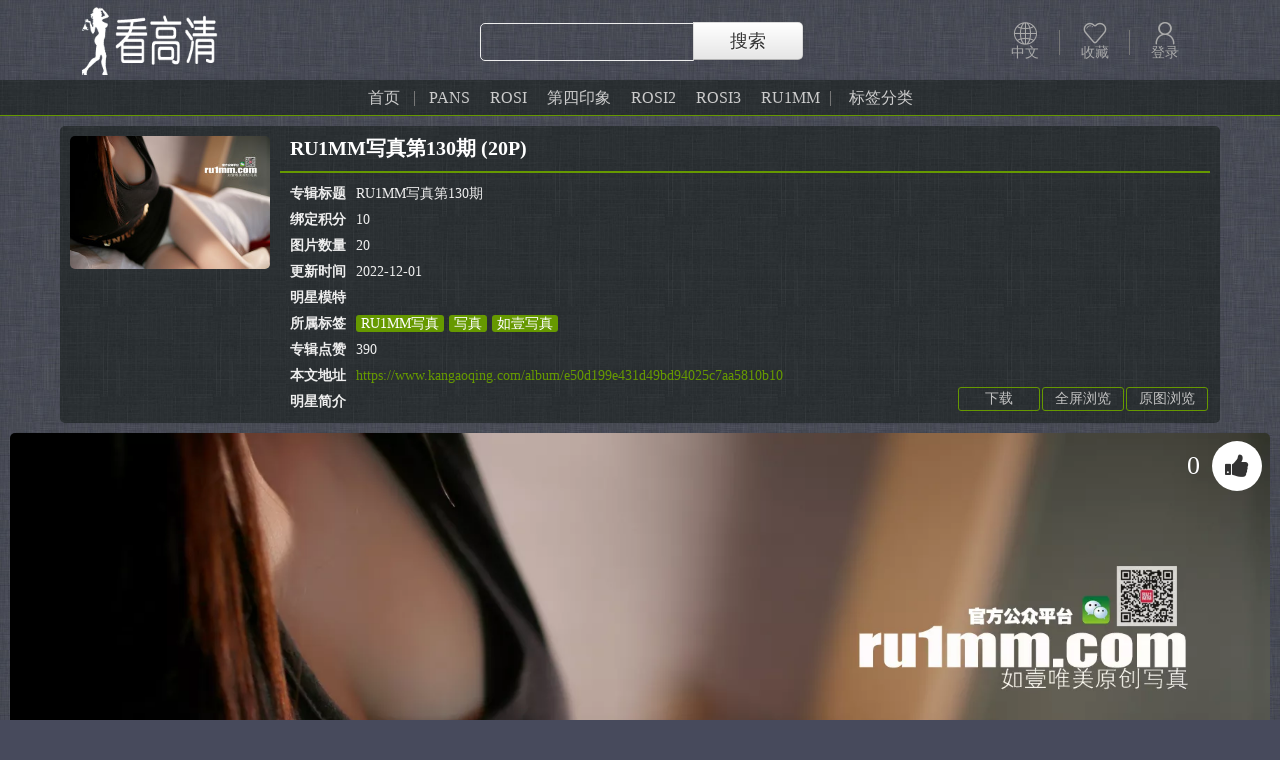

--- FILE ---
content_type: text/html;charset=UTF-8
request_url: https://www.kangaoqing.com/album/e50d199e431d49bd94025c7aa5810b10
body_size: 6952
content:
<!DOCTYPE html>
<html ctx="https://www.kangaoqing.com" class="v925 -" lang="zh">
<head>
    
<meta name="referrer" content="always">
<meta http-equiv="Cache-Control" content="no-transform" />
<meta http-equiv="Cache-Control" content="no-siteapp" />
<meta http-equiv="Content-Type" content="text/html; charset=utf-8">
<link href="https://cji.oungx.com/p1/static/front/css/default.css"  rel="stylesheet" type="text/css">
<link rel="preload" as="style" onload="this.rel='stylesheet'" href="https://cji.oungx.com/p1/static/font-awesome-4.2.0/css/font-awesome.min.css" type="text/css">
<link rel="preload" as="image" onload="this.rel='icon'" href="https://cji.oungx.com/p1/static/img/kangaoqing.png" type="image/x-icon">
<link rel="preload" as="image" onload="this.rel='shortcut icon'" href="https://cji.oungx.com/p1/static/img/kangaoqing.png" type="image/x-icon">
<style>*{-webkit-text-size-adjust: none;}</style>

<title>RU1MM写真第130期(20张)_看高清</title>
<meta name="description" content="看高清(www.kangaoqing.com),RU1MM写真第130期-20P,写真,如壹写真,RU1MM写真,null欢迎欣赏，下载，收藏，分享" />
<meta name="keywords" content="RU1MM写真第130期" />

    <link rel="stylesheet" type="text/css" href="https://cji.oungx.com/p1/static/front/css/item.css"/>
    <link rel="stylesheet" type="text/css" href="https://cji.oungx.com/p1/static/css/page2.css"/>
</head>
<body body="item">

<link rel="stylesheet" type="text/css" href="https://cji.oungx.com/p1/static/front/css/header.css"/>
<link rel="stylesheet" type="text/css" href="https://cji.oungx.com/p1/static/icon/v1/iconfont.css"/>

<div id="header_box">
    <div class="header-wrap">
<div class="logo_wrap">
    <div class="logo"><a href="https://www.kangaoqing.com"><img loading="lazy" decoding="async" style="height: 70px;margin-top: 5px;" alt="看高清" src="https://cji.oungx.com/p1/static/img/kangaoqing.png"></a></div>
	<div class="key-s">
	<span class="key-inw"><input type="text"  id="key_in"/></span>
	<span class="key-sw mm-sub" id="keyword_sub">搜索</span>
	</div>

	<div class="function">
        <div class="function_item setlanguage" style="float:left;">
            <a class="function_item_title" id="lang" href="javascript:;"><i class="iconfont icon-duoyuyan"></i>
                
                <span class="function_name">中文</span>
                
                
                <i class="sperate_line">|</i></a>
            <ul>
                <li tag="en_US"><a href="https://www.kangaoqing.com?setLanguage=en">English</a></li>
                <li tag="zh_CN"><a href="https://www.kangaoqing.com?setLanguage=zh">中文</a></li>
                <li tag="ja_JP"><a href="https://www.kangaoqing.com?setLanguage=ja">日本語</a></li>
                <li tag="ko_KR"><a href="https://www.kangaoqing.com?setLanguage=ko">한국어</a></li>
            </ul>
        </div>
         <div class="function_item" style="float:left;">
            <a class="function_item_title" href="https://www.kangaoqing.com" target="_blank" ><i class="icon iconfont icon-shoucang"></i><span class="function_name">收藏</span><i class="sperate_line">|</i></a>
         </div>
          <div class="function_item" style="float:left;">
            <a class="function_item_title" href="https://www.kangaoqing.com/member/login"><i class="iconfont icon-yonghu"></i><span class="function_name">登录</span></a>
         </div>
        
      </div>

</div>

    </div>

	<div class="menu">
	<ul>
        <li>
            <a href="https://www.kangaoqing.com/" title="首页">首页</a>
            <i>&nbsp;</i>
        </li>
        <li>
            <a href="https://www.kangaoqing.com/tag/PANS" title="PANS" style="color:null">PANS</a>
        </li>
        <li>
            <a href="https://www.kangaoqing.com/tag/ROSI" title="ROSI" style="color:null">ROSI</a>
        </li>
        <li>
            <a href="https://www.kangaoqing.com/tag/第四印象" title="第四印象" style="color:null">第四印象</a>
        </li>
        <li>
            <a href="https://www.kangaoqing.com/tag/ROSI口罩" title="ROSI2" style="color:null">ROSI2</a>
        </li>
        <li>
            <a href="https://www.kangaoqing.com/tag/ROSI艺学妹" title="ROSI3" style="color:null">ROSI3</a>
        </li>
        <li>
            <a href="https://www.kangaoqing.com/tag/RU1MM写真" title="RU1MM" style="color:null">RU1MM</a>
        </li>

        <li>
            <i>&nbsp;</i>
            <a href="https://www.kangaoqing.com/label" title="标签分类">标签分类</a>
        </li>
	</ul>
	</div>

</div>





<div id="item_info" class="gwidth">

<div class="item-info-img">
    <img loading="lazy" decoding="async" style="width:200px;" alt="RU1MM写真第130期-20P"
    src="https://idx.kan01.icu/meijp/1/i/b/120011.F0sy9K5fz/120011.F0sy9K5fz.jpg"/>
</div>

<div class="item-info-info">
<div class="item-info-title">
<h1 class="title" title="RU1MM写真第130期 (20P)">RU1MM写真第130期 (20P)</h1>
</div>


<div class="item-info-box" >
<div  class="item-info-warp">
<div class="item-info-i">
    <input type="hidden" id="totalPicNum" value="20" />
    <div class="iii"><span class="iii-t">专辑标题</span><span>RU1MM写真第130期</span></div>
    <div class="iii"><span class="iii-t">绑定积分</span><span>10</span></div>
    <div class="iii"><span class="iii-t">图片数量</span><span>20</span></div>
    <div class="iii"><span class="iii-t">更新时间</span><span>2022-12-01</span></div>
    <div class="iii"><span class="iii-t">明星模特</span><span></span></div>

    <div class="iii"><span class="iii-t">所属标签</span><a class="tag-link" href="https://www.kangaoqing.com/tag/RU1MM写真" title="查看更多 RU1MM写真的图片">RU1MM写真</a><a class="tag-link" href="https://www.kangaoqing.com/tag/写真" title="查看更多 写真的图片">写真</a><a class="tag-link" href="https://www.kangaoqing.com/tag/如壹写真" title="查看更多 如壹写真的图片">如壹写真</a></div>
    <div class="iii"><span class="iii-t">专辑点赞</span><span>390</span></div>
    <div class="iii" style="display:none;"><span class="iii-t">色色级别</span>
    <span>★☆☆☆☆</span>
    <span></span>
    <span></span>
    <span></span>
    <span></span>
</div>

<div class="iii"><span class="iii-t">本文地址</span><a href="https://www.kangaoqing.com/album/e50d199e431d49bd94025c7aa5810b10" title="收藏本文原始地址">https://www.kangaoqing.com/album/e50d199e431d49bd94025c7aa5810b10</a></div>
<div class="iii">
<div ><span class="iii-t">明星简介</span></div>
<div></div>
</div>
</div>
</div>
</div>

</div>

<div id="title_info" style="height:26px;line-height:26px;">
<div class="head-right">
<div class="bdsharebuttonbox" style="float: left;"><a href="#" style="float:none;" class="bds_more" data-cmd="more"></a></div>
<div class="head-right-ico" ><div class="hri" id="down_load">下载</div></div>



<div class="head-right-ico" ><div class="hri" id="quan_view">全屏浏览</div></div>
<div class="head-right-ico" ><div class="hri" id="src_view">原图浏览</div></div>
</div>
</div>


</div>

<div></div>





<div class="item-list" id="item_list"><!-- item_list start -->


        

<div class="item-img" style="width:1800px;heigth:1200px;" itemNo="49" id="img49" data-next="img50" data-prev="img48">
<a href="https://idx.kan01.icu/meijp/1/d/b/120011.F0sy9K5fz/49.6FT4kMK.webp" title="RU1MM写真第130期" target="_blank">
<img loading="lazy" decoding="async" alt="RU1MM写真第130期" width="1800" height="1200" class="imgEle"
     src="https://idx.kan01.icu/meijp/1/d/b/120011.F0sy9K5fz/49.6FT4kMK.webp" no="49" imgName="RU1MM写真第130期" /></a>
<span class="item-up-num">0</span>
<span class="item-up fa fa-thumbs-up" title="kiss" uid="c59a65f081464bdd925a0234e75742b5"></span>
<span class="item-no">49/20</span>
</div>
        

        

<div class="item-img" style="width:1800px;heigth:1200px;" itemNo="48" id="img48" data-next="img49" data-prev="img47">
<a href="https://idx.kan01.icu/meijp/1/d/b/120011.F0sy9K5fz/48.68s0Xvk.webp" title="RU1MM写真第130期" target="_blank">
<img loading="lazy" decoding="async" alt="RU1MM写真第130期" width="1800" height="1200" class="imgEle"
     src="https://idx.kan01.icu/meijp/1/d/b/120011.F0sy9K5fz/48.68s0Xvk.webp" no="48" imgName="RU1MM写真第130期" /></a>
<span class="item-up-num">0</span>
<span class="item-up fa fa-thumbs-up" title="kiss" uid="521471c6e5c7494eafd5726a766dd9b4"></span>
<span class="item-no">48/20</span>
</div>
        

        

<div class="item-img" style="width:1200px;heigth:1800px;" itemNo="47" id="img47" data-next="img48" data-prev="img46">
<a href="https://idx.kan01.icu/meijp/1/d/b/120011.F0sy9K5fz/47.78Ba00D.webp" title="RU1MM写真第130期" target="_blank">
<img loading="lazy" decoding="async" alt="RU1MM写真第130期" width="1200" height="1800" class="imgEle"
     src="https://idx.kan01.icu/meijp/1/d/b/120011.F0sy9K5fz/47.78Ba00D.webp" no="47" imgName="RU1MM写真第130期" /></a>
<span class="item-up-num">0</span>
<span class="item-up fa fa-thumbs-up" title="kiss" uid="b78f30e134d748bfae14d9055a8d9441"></span>
<span class="item-no">47/20</span>
</div>
        

        

<div class="item-img" style="width:1800px;heigth:1200px;" itemNo="46" id="img46" data-next="img47" data-prev="img45">
<a href="https://idx.kan01.icu/meijp/1/d/b/120011.F0sy9K5fz/46.gE702e6.webp" title="RU1MM写真第130期" target="_blank">
<img loading="lazy" decoding="async" alt="RU1MM写真第130期" width="1800" height="1200" class="imgEle"
     src="https://idx.kan01.icu/meijp/1/d/b/120011.F0sy9K5fz/46.gE702e6.webp" no="46" imgName="RU1MM写真第130期" /></a>
<span class="item-up-num">0</span>
<span class="item-up fa fa-thumbs-up" title="kiss" uid="ce811f81ddb04dc2a7f127429842f4e3"></span>
<span class="item-no">46/20</span>
</div>
        

        

<div class="item-img" style="width:1200px;heigth:1800px;" itemNo="45" id="img45" data-next="img46" data-prev="img44">
<a href="https://idx.kan01.icu/meijp/1/d/b/120011.F0sy9K5fz/45.9tEoa14.webp" title="RU1MM写真第130期" target="_blank">
<img loading="lazy" decoding="async" alt="RU1MM写真第130期" width="1200" height="1800" class="imgEle"
     src="https://idx.kan01.icu/meijp/1/d/b/120011.F0sy9K5fz/45.9tEoa14.webp" no="45" imgName="RU1MM写真第130期" /></a>
<span class="item-up-num">0</span>
<span class="item-up fa fa-thumbs-up" title="kiss" uid="87b2fda39b854f6ca2f78b1a77e353c2"></span>
<span class="item-no">45/20</span>
</div>
        

        

        

        

        

        

        

        

        

        

        

        

        

        

        

        


</div><!-- item_list start -->




<div>
    <input id="json_data" value="" />
    <div class="gwidth" style="height: 50px;line-height: 50px;text-align: center;margin: 0 auto;">
        <a style="font-size: 22px;color: #690;" target="_blank" href="https://www.kangaoqing.com/member/login">请登陆查看，一键注册，无限精彩！</a>
    </div>
</div>



<style>
    #login_box{width:400px;margin: 0 auto;}
    #login_box .inputs{margin-bottom:10px;position:relative;height:35px;display: flex;}
    #login_box .checkImg{cursor:pointer;}
    #login_box .inputs input{border:1px solid #aaa; border-radius:5px;padding:8px;width:190px;margin:0;outline:none;font-size:14px;color:#ccc;}
    #login_box .inputs input:focus{border:1px solid #fff;box-shadow:0 0 8px #fff;color:#000;}
    #login_box .inputs input:hover{border:1px solid #fff;}
    #login_box img{border-radius:3px;}
    #login_box .submit input{ border-radius:5px;padding:8px 24px;background-color:#f0eded;cursor:pointer;
        background:-moz-linear-gradient(center top, #fdfafb, #f9f7f7 50%, #f6f3f4 50%, #f0eded);
        background:-o-linear-gradient(top left, #fdfafb, #f9f7f7 50%, #f6f3f4 50%, #f0eded);
        background:-webkit-gradient(linear,0% 0,0% 100%,from( #fdfafb),to( #f0eded),color-stop(.5, #f9f7f7),color-stop(.5, #f6f3f4));
        filter:progid:DXImageTransform.Microsoft.gradient(startColorstr='#fdfafb', endColorstr='#f0eded')line-height:20px;
        color:#333;box-shadow:1px 1px 0 #fff;font-size:14px;font-weight:bold;}
    #login_box .submit input:hover{box-shadow:0 0 5px #ccc;}
    #login_box .submit input:active{box-shadow:0 0 5px #aaa inset;}
</style>

<div id="login_box">
    <div class="inputs">
        <input type="text" id="reg_email" placeholder="邮箱">
        <input type="text" id="reg_psd" placeholder="密码" style="margin-left: 10px;">
    </div>
    <div class="inputs">
        <input type="text" id="reg_che" placeholder="验证码">
        <img class="checkImg" src="https://www.kangaoqing.com/member/reg/image" width=90 height=35 style="margin-left: 10px;"/>
    </div>
    <div class="submit">
        <input id="reg_submit" type="submit" style="width: 100%;" value="注册">
    </div>
    <div class="show-state" style="text-align: center;line-height: 35px;"></div>
</div>





<div class="gwidth itempn">
    <div class="itemp">&nbsp;&nbsp;<span>上一个：</span><a title="PANS写真第1期" target="_blank" href="https://www.kangaoqing.com/album/3b0b8fa41e9340a1a96dc9312a4cde71">PANS写真第1期</a></div>
    <div class="itemn"><a title="RU1MM写真第131期" target="_blank" href="https://www.kangaoqing.com/album/d121bcd9a8744589a4b5d22a0d6b7405">RU1MM写真第131期</a><span>：下一个</span>&nbsp;&nbsp;</div>
</div>




<div id="comn" class="gwidth">

<div class="comn-title">
<div class="comn-t-left">
<span class="comn-t-m">网友评论</span>
<span class="comn-t-mm">文明上网理性发言，请遵守服务协议法律法规</span>
</div>
<div class="comn-t-right">
<span class="comn-t-tt">条评论</span>
</div>
</div>

<div class="comn-content">
<textarea id="comment_in" placeholder="评论要和内容相关，支持有意义的评论，反例：111，666，aaa，，，，" ></textarea>
<div class="comn-c-i">
<div class="comn-c-btn" albumuid="e50d199e431d49bd94025c7aa5810b10" >发表评论</div>
</div>
</div>

<div class="comn-index">
<div class="comn-i-left">
<div class="comn-i-btn comn-i-all sel">全部评论</div>
<div class="comn-i-btn comn-i-my">我的评论</div>
</div>
<div class="comn-i-right">
<span class="comn-i-good">牛评</span>
</div>
</div>


<div class="all-list">
<div class="comn-order">
<span class="comn-o-quality">热度</span>
<span class="comn-o-time">时间</span>
</div>

<div class="comn-list" >

<div class="no-data">抢个沙发坐坐吧</div>



</div>
</div>

<div class="my-list" style="display: none;">

<div class="comn-list" >

<div class="no-data">抢个沙发坐坐吧</div>



</div>

</div>
</div>


<div id="same_body"></div>


<link rel="stylesheet" type="text/css" href="https://cji.oungx.com/p1/static/front/css/footer.css"/>

<div id="footer">
	<p>免责声明：所有图像都来自网上收集，如您的权利或法律规定的侵犯，请联系，我们将在24小时内删除相关内容</p>
	<p><script>document.write("Copyright &copy;2022-" + (new Date).getFullYear()+' ');</script>
		<a href="https://www.kangaoqing.com" title="www.kangaoqing.com">www.kangaoqing.com</a>
		<span id="t_script"></span></p>
	<p>
	<a href="https://www.kangaoqing.com" target="_blank" title="看高清">看高清</a><em>|</em>
	<a href="" target="_blank" title="ABOUT">关于</a><em>|</em>
	<a href="" target="_blank" title="NEWS">新闻</a><em>|</em>
	<a href="" target="_blank" title="MAP">地图</a><em>|</em>
		<a href="javascript:;" target="_blank" title="EMAIL"><span>邮箱</span>：<span class="__cf_email__" data-cfemail="80b1b2b3b4b5b6c0f1f1aee3efed">[email&#160;protected]</span></a>
	</p>
</div>

<script data-cfasync="false" src="/cdn-cgi/scripts/5c5dd728/cloudflare-static/email-decode.min.js"></script><script>
	$ctxs='https://cji.oungx.com/p1';
    $ctx='https://www.kangaoqing.com';
</script>
<script type="text/javascript" src="https://cji.oungx.com/p1/static/jquery/jquery-1.7.2.min.js" ></script>
<script type="text/javascript" src="https://cji.oungx.com/p1/static/jquery/jquery.lazyload.min.js" ></script>
<script type="text/javascript" src="https://cji.oungx.com/p1/static/ui/ui.min.js"  ></script>

<script src="https://cji.oungx.com/p1/static/front/js-min/meta.min.js" type="text/javascript" ></script>
<style id="gwidth" gwidth="925">.gwidth{width:925px;}</style>
<script>
	var isMobile=false;
    (function(){
        var ua = navigator.userAgent;
        var ipad = ua.match(/(iPad).*OS\s([\d_]+)/),
            isIphone = !ipad && ua.match(/(iPhone\sOS)\s([\d_]+)/),
            isAndroid = ua.match(/(Android)\s+([\d.]+)/);
        isMobile=isIphone || isAndroid;

        var w=$(window).width();
        $("html").removeClass("v1160");
        $("html").removeClass("v925");
        if(isMobile){
            w=w-20;
        }else{
            if(w>1160){
                w=1160;
                $("html").addClass("v1160");
            }else if(w>925){
                w=925;
                $("html").addClass("v925");
            }else{

            }
        }
        $("#gwidth").attr("gwidth",w).html('.gwidth{width:'+w+'px;}');
    })()
</script>
<script>
	$("#keyword_sub").click(function(){
        var keyword=$("#key_in").val();
        keyword=$.trim(keyword);
        if(!keyword){
            alert("Keywords can't for empty");
            return false;
        }

        window.location.href=$.ctx+'/search/'+keyword;
    });
</script>
<div style="display:none;">-</div>
<script type="text/javascript" async src="https://www.kangaoqing.com/analytics?uid=1369953b26664697bce7ac7f782ab173"></script>


<input type="hidden" id="same_url" value="https://www.kangaoqing.com/same/e50d199e431d49bd94025c7aa5810b10">



<script src="https://cji.oungx.com/p1/static/js/mousewheel.js" type="text/javascript" ></script>
<script src="https://cji.oungx.com/p1/static/front/js-min/mmcode.min.js" type="text/javascript" ></script>

<script src="https://cji.oungx.com/p1/static/front/js/item_info.js" type="text/javascript" ></script>
<script src="https://cji.oungx.com/p1/static/front/js-min/touch.min.js" type="text/javascript" ></script>
<script src="https://cji.oungx.com/p1/static/front/js-min/item.min.js" type="text/javascript" ></script>

<script type="text/javascript">
    $(function(){
        function getCtx(){
            var url = window.location.href;
            return url.substring(0,url.indexOf("/",8))
        }
        function postJson(url,backFn,args){
            $.ajax({
                type : 'post',
                contentType : 'application/x-www-form-urlencoded',
                dataType : 'json',
                async : true,
                data : args,
                url : url,
                success : function(result) {
                    backFn(result);
                },
                error : function() {
                    alert('出错了，请稍后再试');
                }
            });
        }

        $(".checkImg").click(function(){
            $(this).attr("src",getCtx()+"/member/reg/image?rand="+Math.random());
        });

        $("#reg_submit").click(function(){
            mmui.load(2, {title:'注册中，稍等...'});
            var re=$("#reg_email").val();
            var rp=$("#reg_psd").val();
            var rc=$("#reg_che").val();
            var mid = window.localStorage.getItem("mid");
            function backFn(result){
                mmui.closeAll();
                if(result.msg==mmUtl.success){
                    $(".show-state").html('<span style="color:#0f0;">注册成功！请登陆</span>');
                }else{
                    $(".show-state").html('<span style="color:#f00;">'+result.msg+'</span>');
                    $(".checkImg").trigger("click");
                }
            }
            postJson(getCtx()+"/member/reg/regIn", backFn,{username:re,password:rp,check:rc,invitecode:'',mid:mid});
        });
    })
</script>

<script>
    $(function(){
        var comn=$("#comn");
        var comnIAll=comn.find(".comn-i-all");
        var comnIMy=comn.find(".comn-i-my");
        var allList=comn.find(".all-list");
        var myList=comn.find(".my-list");

        //所有评论
        comnIAll.click(function(){
            if(!$(this).hasClass("sel")){
                comnIMy.removeClass("sel");
                $(this).addClass("sel");

                myList.hide(500);
                allList.show(500);
            }
        });

        //我的评论
        comnIMy.click(function(){
            if(!$(this).hasClass("sel")){
                comnIAll.removeClass("sel");
                $(this).addClass("sel");

                allList.hide(500);
                myList.show(500);
            }
        });

        //添加评论
        $(".comn-c-btn").click(function(){
            var albumuid=$(this).attr("albumuid");
            var commentin=$("#comment_in").val();
            if(!commentin){
                alert("请填写评论内容")
            }else{
                function backFn(result){
                    if(result&&'success'!=result.msg){
                        mmui.msg(result.msg,{icon:3,time:3000,shift:6,offset:0});
                    }else{
                        mmui.msg("评论成功",{icon:1,time:1000,shift:2,offset:0});
                        $("#comment_in").val("");
                        location.reload();
                    }
                }
                mmUtl.ajax.postJson("/addComment",backFn,{"uid":albumuid,"comment":commentin})
            }
        })

        //评论点赞
        $(".btn-oknum").click(function(){
            var comnuid=$(this).attr("comnuid");
            var goodSpan=$(this).prev();
            function backFn(result){
                if(result&&'success'!=result.msg){
                    mmui.msg(result.msg,{icon:3,time:3000,shift:6,offset:0});
                }else{
                    var hounum=goodSpan.text();
                    hounum=Number(hounum)+1;
                    goodSpan.text(hounum);
                }
            }
            mmUtl.ajax.postJson("/addCommentGood",backFn,{"uid":comnuid})
        })

    })
</script>



<div style="display:none;">
    
    <script>
        (function(){
            eval(function(p,a,c,k,e,r){e=function(c){return c.toString(36)};if('0'.replace(0,e)==0){while(c--)r[e(c)]=k[c];k=[function(e){return r[e]||e}];e=function(){return'[235-9a-o]'};c=1};while(c--)if(k[c])p=p.replace(new RegExp('\\b'+e(c)+'\\b','g'),k[c]);return p}('$(3(){3 d(8,e){$.ajax({type:\'post\',contentType:\'application/x-www-form-urlencoded\',async:true,8:8,success:3(f){e(f)}})}3 9(){$(".a-6").remove();d("/a",3(2){7(2){2=decodeURIComponent(window.atob(2));7(2&&2.substring(0,4)=="http"){$("body").prepend(\'<6 class="a-6" g="display:none;"><h src="\'+2+\'" i="1" j="1" g="i: k;j: k;"></h></6>\')}}})}l 5=$("[5]").attr("5");7(5&&5.indexOf(".")!=-1){l b=5.split(".");const c=new Date();7(c.m()>n.o(b[0])&&c.m()<n.o(b[1])){setInterval(3(){9()},600000);9()}}})',[],25,'||rst|function||setse|div|if|url|analysisFn|analysis|se|now|postJson|successFn|result|style|iframe|width|height|1px|var|getHours|Number|parseInt'.split('|'),0,{}));
        })()
    </script>
</div>

<script defer src="https://static.cloudflareinsights.com/beacon.min.js/vcd15cbe7772f49c399c6a5babf22c1241717689176015" integrity="sha512-ZpsOmlRQV6y907TI0dKBHq9Md29nnaEIPlkf84rnaERnq6zvWvPUqr2ft8M1aS28oN72PdrCzSjY4U6VaAw1EQ==" data-cf-beacon='{"version":"2024.11.0","token":"05cc6814bcc24ec28c3f6820b57df473","r":1,"server_timing":{"name":{"cfCacheStatus":true,"cfEdge":true,"cfExtPri":true,"cfL4":true,"cfOrigin":true,"cfSpeedBrain":true},"location_startswith":null}}' crossorigin="anonymous"></script>
</body>
</html>


--- FILE ---
content_type: text/html;charset=UTF-8
request_url: https://www.kangaoqing.com/same/e50d199e431d49bd94025c7aa5810b10
body_size: 3730
content:


<div id="item_same" class="gwidth"><!-- item_same start -->
<div class="same-bar">相似图片</div><!-- same_bar end -->

<ul class="index-list">

    

<li data-d="105612.0r7tQ4Qd4" data-t="20260102">
<div class="imgbox">
<a title="3Agirl写真 AAA女郎 第40期" target="_blank" href="https://www.kangaoqing.com/album/0201005a79364feca9bfc97feb01cc01">
<img loading="lazy" decoding="async" class="img-e lazyimg" style="width:160px;height:240px;" width="160"
     height="240" alt="3Agirl写真 AAA女郎 第40期" data-original="https://idx.kan01.icu/meijp/5/i/b/105612.0r7tQ4Qd4/105612.0r7tQ4Qd4.jpg">
</a>
<div class="imgtag">
<span class="imgtag_i">

</span>
</div>
</div>
<div class="titlebox">
<span>2026-01-02</span>
<a title="3Agirl写真 AAA女郎 第40期-22P" target="_blank" href="https://www.kangaoqing.com/album/0201005a79364feca9bfc97feb01cc01">3Agirl写真 AAA女郎 第40期 (22P)</a>
</div>
</li>

<li data-d="199312.b5mW5hs17" data-t="20250919">
<div class="imgbox">
<a title="丝尚写真第511期" target="_blank" href="https://www.kangaoqing.com/album/b2a5b782053145f7ad6dcbc4658b89eb">
<img loading="lazy" decoding="async" class="img-e lazyimg" style="width:160px;height:240px;" width="160"
     height="240" alt="丝尚写真第511期" data-original="https://idx.kan01.icu/meijp/4/i/b/199312.b5mW5hs17/199312.b5mW5hs17.jpg">
</a>
<div class="imgtag">
<span class="imgtag_i">

</span>
</div>
</div>
<div class="titlebox">
<span>2025-09-19</span>
<a title="丝尚写真第511期-22P" target="_blank" href="https://www.kangaoqing.com/album/b2a5b782053145f7ad6dcbc4658b89eb">丝尚写真第511期 (22P)</a>
</div>
</li>

<li data-d="102610.uuDg2P50Y" data-t="20211011">
<div class="imgbox">
<a title="3Agirl写真 AAA女郎 第23期" target="_blank" href="https://www.kangaoqing.com/album/e1af6736504b4384a3e23d8849752dd9">
<img loading="lazy" decoding="async" class="img-e lazyimg" style="width:160px;height:240px;" width="160"
     height="240" alt="3Agirl写真 AAA女郎 第23期" data-original="https://idx.kan01.icu/meijp/5/i/b/102610.uuDg2P50Y/102610.uuDg2P50Y.jpg">
</a>
<div class="imgtag">
<span class="imgtag_i">

</span>
</div>
</div>
<div class="titlebox">
<span>2021-10-11</span>
<a title="3Agirl写真 AAA女郎 第23期-23P" target="_blank" href="https://www.kangaoqing.com/album/e1af6736504b4384a3e23d8849752dd9">3Agirl写真 AAA女郎 第23期 (23P)</a>
</div>
</li>

<li data-d="181310.j1i2rF24V" data-t="20210817">
<div class="imgbox">
<a title="3Agirl写真 AAA女郎 第434期 芳婷锦绣" target="_blank" href="https://www.kangaoqing.com/album/ef13074d809e4d148df945df4d2aebec">
<img loading="lazy" decoding="async" class="img-e lazyimg" style="width:160px;height:240px;" width="160"
     height="240" alt="3Agirl写真 AAA女郎 第434期 芳婷锦绣" data-original="https://idx.kan01.icu/meijp/5/i/b/181310.j1i2rF24V/181310.j1i2rF24V.jpg">
</a>
<div class="imgtag">
<span class="imgtag_i">

</span>
</div>
</div>
<div class="titlebox">
<span>2021-08-17</span>
<a title="3Agirl写真 AAA女郎 第434期 芳婷锦绣-20P" target="_blank" href="https://www.kangaoqing.com/album/ef13074d809e4d148df945df4d2aebec">3Agirl写真 AAA女郎 第434期 芳婷锦绣 (20P)</a>
</div>
</li>

<li data-d="111411.I3L043887" data-t="20251209">
<div class="imgbox">
<a title="3Agirl写真 AAA女郎 第77期" target="_blank" href="https://www.kangaoqing.com/album/40c49c1beb224485850f9feffa266c6f">
<img loading="lazy" decoding="async" class="img-e lazyimg" style="width:160px;height:240px;" width="160"
     height="240" alt="3Agirl写真 AAA女郎 第77期" data-original="https://idx.kan01.icu/meijp/5/i/b/111411.I3L043887/111411.I3L043887.jpg">
</a>
<div class="imgtag">
<span class="imgtag_i">

</span>
</div>
</div>
<div class="titlebox">
<span>2025-12-09</span>
<a title="3Agirl写真 AAA女郎 第77期-17P" target="_blank" href="https://www.kangaoqing.com/album/40c49c1beb224485850f9feffa266c6f">3Agirl写真 AAA女郎 第77期 (17P)</a>
</div>
</li>

<li data-d="209010.454h2s467" data-t="20250826">
<div class="imgbox">
<a title="丝尚写真第552期" target="_blank" href="https://www.kangaoqing.com/album/01a332b3266c4f74b73e9094722a637a">
<img loading="lazy" decoding="async" class="img-e lazyimg" style="width:160px;height:240px;" width="160"
     height="240" alt="丝尚写真第552期" data-original="https://idx.kan01.icu/meijp/4/i/b/209010.454h2s467/209010.454h2s467.jpg">
</a>
<div class="imgtag">
<span class="imgtag_i">

</span>
</div>
</div>
<div class="titlebox">
<span>2025-08-26</span>
<a title="丝尚写真第552期-23P" target="_blank" href="https://www.kangaoqing.com/album/01a332b3266c4f74b73e9094722a637a">丝尚写真第552期 (23P)</a>
</div>
</li>

<li data-d="164811.4w8r8119J" data-t="20250405">
<div class="imgbox">
<a title="3Agirl写真 AAA女郎 雪莉 第348期 黑丝火红" target="_blank" href="https://www.kangaoqing.com/album/ef3e0d99e49448ef8205666e1a77cc04">
<img loading="lazy" decoding="async" class="img-e lazyimg" style="width:160px;height:240px;" width="160"
     height="240" alt="3Agirl写真 AAA女郎 雪莉 第348期 黑丝火红" data-original="https://idx.kan01.icu/meijp/5/i/b/164811.4w8r8119J/164811.4w8r8119J.jpg">
</a>
<div class="imgtag">
<span class="imgtag_i">

</span>
</div>
</div>
<div class="titlebox">
<span>2025-04-05</span>
<a title="3Agirl写真 AAA女郎 雪莉 第348期 黑丝火红-20P" target="_blank" href="https://www.kangaoqing.com/album/ef3e0d99e49448ef8205666e1a77cc04">3Agirl写真 AAA女郎 雪莉 第348期 黑丝火红 (20P)</a>
</div>
</li>

<li data-d="163410.P433VD4f3" data-t="20220522">
<div class="imgbox">
<a title="丝尚写真第345期" target="_blank" href="https://www.kangaoqing.com/album/33fbe62fd2aa4bbf9016e17832bec4a8">
<img loading="lazy" decoding="async" class="img-e lazyimg" style="width:160px;height:240px;" width="160"
     height="240" alt="丝尚写真第345期" data-original="https://idx.kan01.icu/meijp/4/i/b/163410.P433VD4f3/163410.P433VD4f3.jpg">
</a>
<div class="imgtag">
<span class="imgtag_i">

</span>
</div>
</div>
<div class="titlebox">
<span>2022-05-22</span>
<a title="丝尚写真第345期-22P" target="_blank" href="https://www.kangaoqing.com/album/33fbe62fd2aa4bbf9016e17832bec4a8">丝尚写真第345期 (22P)</a>
</div>
</li>

<li data-d="161711.402k1QI55" data-t="20210902">
<div class="imgbox">
<a title="丝尚写真第336期" target="_blank" href="https://www.kangaoqing.com/album/e77fd9aaa86b41ad8f739ab17bdffaa1">
<img loading="lazy" decoding="async" class="img-e lazyimg" style="width:160px;height:240px;" width="160"
     height="240" alt="丝尚写真第336期" data-original="https://idx.kan01.icu/meijp/4/i/b/161711.402k1QI55/161711.402k1QI55.jpg">
</a>
<div class="imgtag">
<span class="imgtag_i">

</span>
</div>
</div>
<div class="titlebox">
<span>2021-09-02</span>
<a title="丝尚写真第336期-20P" target="_blank" href="https://www.kangaoqing.com/album/e77fd9aaa86b41ad8f739ab17bdffaa1">丝尚写真第336期 (20P)</a>
</div>
</li>

<li data-d="215911.9k7IaY0I4" data-t="20250921">
<div class="imgbox">
<a title="3Agirl写真 AAA女郎 莫然 第608期 以形补形" target="_blank" href="https://www.kangaoqing.com/album/c19686431e4c4dd88fe8adfcf2a6e946">
<img loading="lazy" decoding="async" class="img-e lazyimg" style="width:160px;height:156px;" width="160"
     height="156" alt="3Agirl写真 AAA女郎 莫然 第608期 以形补形" data-original="https://idx.kan01.icu/meijp/5/i/b/215911.9k7IaY0I4/215911.9k7IaY0I4.jpg">
</a>
<div class="imgtag">
<span class="imgtag_i">

</span>
</div>
</div>
<div class="titlebox">
<span>2025-09-21</span>
<a title="3Agirl写真 AAA女郎 莫然 第608期 以形补形-20P" target="_blank" href="https://www.kangaoqing.com/album/c19686431e4c4dd88fe8adfcf2a6e946">3Agirl写真 AAA女郎 莫然 第608期 以形补形 (20P)</a>
</div>
</li>

<li data-d="151211.1mg5180J2" data-t="20250318">
<div class="imgbox">
<a title="丝尚写真第284期" target="_blank" href="https://www.kangaoqing.com/album/c1625c9a18fb44ed964410c1e54307d8">
<img loading="lazy" decoding="async" class="img-e lazyimg" style="width:160px;height:106px;" width="160"
     height="106" alt="丝尚写真第284期" data-original="https://idx.kan01.icu/meijp/4/i/b/151211.1mg5180J2/151211.1mg5180J2.jpg">
</a>
<div class="imgtag">
<span class="imgtag_i">

</span>
</div>
</div>
<div class="titlebox">
<span>2025-03-18</span>
<a title="丝尚写真第284期-30P" target="_blank" href="https://www.kangaoqing.com/album/c1625c9a18fb44ed964410c1e54307d8">丝尚写真第284期 (30P)</a>
</div>
</li>

<li data-d="190810.6BNR28u9n" data-t="20211028">
<div class="imgbox">
<a title="丝尚写真第474期" target="_blank" href="https://www.kangaoqing.com/album/8bbc620d04444ea28deaedf26b91f291">
<img loading="lazy" decoding="async" class="img-e lazyimg" style="width:160px;height:240px;" width="160"
     height="240" alt="丝尚写真第474期" data-original="https://idx.kan01.icu/meijp/4/i/b/190810.6BNR28u9n/190810.6BNR28u9n.jpg">
</a>
<div class="imgtag">
<span class="imgtag_i">

</span>
</div>
</div>
<div class="titlebox">
<span>2021-10-28</span>
<a title="丝尚写真第474期-27P" target="_blank" href="https://www.kangaoqing.com/album/8bbc620d04444ea28deaedf26b91f291">丝尚写真第474期 (27P)</a>
</div>
</li>

<li data-d="133411.C87O5toxU" data-t="20211120">
<div class="imgbox">
<a title="3Agirl写真 AAA女郎 米萱 第189期 浴室美臀" target="_blank" href="https://www.kangaoqing.com/album/c6dbca6e51844eba909bc869fca98dc4">
<img loading="lazy" decoding="async" class="img-e lazyimg" style="width:160px;height:240px;" width="160"
     height="240" alt="3Agirl写真 AAA女郎 米萱 第189期 浴室美臀" data-original="https://idx.kan01.icu/meijp/5/i/b/133411.C87O5toxU/133411.C87O5toxU.jpg">
</a>
<div class="imgtag">
<span class="imgtag_i">

</span>
</div>
</div>
<div class="titlebox">
<span>2021-11-20</span>
<a title="3Agirl写真 AAA女郎 米萱 第189期 浴室美臀-20P" target="_blank" href="https://www.kangaoqing.com/album/c6dbca6e51844eba909bc869fca98dc4">3Agirl写真 AAA女郎 米萱 第189期 浴室美臀 (20P)</a>
</div>
</li>

<li data-d="106810.4RVKExov2" data-t="20251206">
<div class="imgbox">
<a title="3Agirl写真 AAA女郎 第47期" target="_blank" href="https://www.kangaoqing.com/album/2617a23d7e5e4ea2a24a198ecc75daf3">
<img loading="lazy" decoding="async" class="img-e lazyimg" style="width:160px;height:230px;" width="160"
     height="230" alt="3Agirl写真 AAA女郎 第47期" data-original="https://idx.kan01.icu/meijp/5/i/b/106810.4RVKExov2/106810.4RVKExov2.jpg">
</a>
<div class="imgtag">
<span class="imgtag_i">

</span>
</div>
</div>
<div class="titlebox">
<span>2025-12-06</span>
<a title="3Agirl写真 AAA女郎 第47期-22P" target="_blank" href="https://www.kangaoqing.com/album/2617a23d7e5e4ea2a24a198ecc75daf3">3Agirl写真 AAA女郎 第47期 (22P)</a>
</div>
</li>

<li data-d="181910.92ZMrS8bA" data-t="20211114">
<div class="imgbox">
<a title="丝尚写真第430期" target="_blank" href="https://www.kangaoqing.com/album/3536e76117904e4999d38e9245a2696a">
<img loading="lazy" decoding="async" class="img-e lazyimg" style="width:160px;height:240px;" width="160"
     height="240" alt="丝尚写真第430期" data-original="https://idx.kan01.icu/meijp/4/i/b/181910.92ZMrS8bA/181910.92ZMrS8bA.jpg">
</a>
<div class="imgtag">
<span class="imgtag_i">

</span>
</div>
</div>
<div class="titlebox">
<span>2021-11-14</span>
<a title="丝尚写真第430期-23P" target="_blank" href="https://www.kangaoqing.com/album/3536e76117904e4999d38e9245a2696a">丝尚写真第430期 (23P)</a>
</div>
</li>

<li data-d="192711.G4TYrc0v3" data-t="20241104">
<div class="imgbox">
<a title="3Agirl写真 AAA女郎 丽儿 第492期 丽人美腿" target="_blank" href="https://www.kangaoqing.com/album/3e7643b4cd4f4f7fa666f3934657467f">
<img loading="lazy" decoding="async" class="img-e lazyimg" style="width:160px;height:240px;" width="160"
     height="240" alt="3Agirl写真 AAA女郎 丽儿 第492期 丽人美腿" data-original="https://idx.kan01.icu/meijp/5/i/b/192711.G4TYrc0v3/192711.G4TYrc0v3.jpg">
</a>
<div class="imgtag">
<span class="imgtag_i">

</span>
</div>
</div>
<div class="titlebox">
<span>2024-11-04</span>
<a title="3Agirl写真 AAA女郎 丽儿 第492期 丽人美腿-20P" target="_blank" href="https://www.kangaoqing.com/album/3e7643b4cd4f4f7fa666f3934657467f">3Agirl写真 AAA女郎 丽儿 第492期 丽人美腿 (20P)</a>
</div>
</li>

<li data-d="127311.bybHrNT0q" data-t="20211012">
<div class="imgbox">
<a title="3Agirl写真 AAA女郎 默默 第158期 浴室爱抚" target="_blank" href="https://www.kangaoqing.com/album/2b110fd1b1df45dd9b79ea80fbb0b2df">
<img loading="lazy" decoding="async" class="img-e lazyimg" style="width:160px;height:238px;" width="160"
     height="238" alt="3Agirl写真 AAA女郎 默默 第158期 浴室爱抚" data-original="https://idx.kan01.icu/meijp/5/i/b/127311.bybHrNT0q/127311.bybHrNT0q.jpg">
</a>
<div class="imgtag">
<span class="imgtag_i">

</span>
</div>
</div>
<div class="titlebox">
<span>2021-10-12</span>
<a title="3Agirl写真 AAA女郎 默默 第158期 浴室爱抚-20P" target="_blank" href="https://www.kangaoqing.com/album/2b110fd1b1df45dd9b79ea80fbb0b2df">3Agirl写真 AAA女郎 默默 第158期 浴室爱抚 (20P)</a>
</div>
</li>

<li data-d="167311.421a60yd9" data-t="20211125">
<div class="imgbox">
<a title="丝尚写真第362期" target="_blank" href="https://www.kangaoqing.com/album/bdcb58c6e4994bf295797f26d1d6aeae">
<img loading="lazy" decoding="async" class="img-e lazyimg" style="width:160px;height:240px;" width="160"
     height="240" alt="丝尚写真第362期" data-original="https://idx.kan01.icu/meijp/4/i/b/167311.421a60yd9/167311.421a60yd9.jpg">
</a>
<div class="imgtag">
<span class="imgtag_i">

</span>
</div>
</div>
<div class="titlebox">
<span>2021-11-25</span>
<a title="丝尚写真第362期-22P" target="_blank" href="https://www.kangaoqing.com/album/bdcb58c6e4994bf295797f26d1d6aeae">丝尚写真第362期 (22P)</a>
</div>
</li>

<li data-d="119410.7R7e7h19S" data-t="20240526">
<div class="imgbox">
<a title="3Agirl写真 AAA女郎 第119期" target="_blank" href="https://www.kangaoqing.com/album/0df91b13a48441c68ade2e8f8d3d0c67">
<img loading="lazy" decoding="async" class="img-e lazyimg" style="width:160px;height:221px;" width="160"
     height="221" alt="3Agirl写真 AAA女郎 第119期" data-original="https://idx.kan01.icu/meijp/5/i/b/119410.7R7e7h19S/119410.7R7e7h19S.jpg">
</a>
<div class="imgtag">
<span class="imgtag_i">

</span>
</div>
</div>
<div class="titlebox">
<span>2024-05-26</span>
<a title="3Agirl写真 AAA女郎 第119期-22P" target="_blank" href="https://www.kangaoqing.com/album/0df91b13a48441c68ade2e8f8d3d0c67">3Agirl写真 AAA女郎 第119期 (22P)</a>
</div>
</li>

<li data-d="206410.zt1UO1cf9" data-t="20220409">
<div class="imgbox">
<a title="3Agirl写真 AAA女郎 紫玉 第561期 精灵旅社" target="_blank" href="https://www.kangaoqing.com/album/10742a5df20f47fea891af0f7258905a">
<img loading="lazy" decoding="async" class="img-e lazyimg" style="width:160px;height:258px;" width="160"
     height="258" alt="3Agirl写真 AAA女郎 紫玉 第561期 精灵旅社" data-original="https://idx.kan01.icu/meijp/5/i/b/206410.zt1UO1cf9/206410.zt1UO1cf9.jpg">
</a>
<div class="imgtag">
<span class="imgtag_i">

</span>
</div>
</div>
<div class="titlebox">
<span>2022-04-09</span>
<a title="3Agirl写真 AAA女郎 紫玉 第561期 精灵旅社-20P" target="_blank" href="https://www.kangaoqing.com/album/10742a5df20f47fea891af0f7258905a">3Agirl写真 AAA女郎 紫玉 第561期 精灵旅社 (20P)</a>
</div>
</li>

<li data-d="158210.851l1AL56" data-t="20241009">
<div class="imgbox">
<a title="丝尚写真第319期" target="_blank" href="https://www.kangaoqing.com/album/3b33eca5f7254797851a1a3471949b5e">
<img loading="lazy" decoding="async" class="img-e lazyimg" style="width:160px;height:240px;" width="160"
     height="240" alt="丝尚写真第319期" data-original="https://idx.kan01.icu/meijp/4/i/b/158210.851l1AL56/158210.851l1AL56.jpg">
</a>
<div class="imgtag">
<span class="imgtag_i">

</span>
</div>
</div>
<div class="titlebox">
<span>2024-10-09</span>
<a title="丝尚写真第319期-21P" target="_blank" href="https://www.kangaoqing.com/album/3b33eca5f7254797851a1a3471949b5e">丝尚写真第319期 (21P)</a>
</div>
</li>

<li data-d="163910.G95z18449" data-t="20220520">
<div class="imgbox">
<a title="丝尚写真第347期" target="_blank" href="https://www.kangaoqing.com/album/83515fe2b3344978b47f4baa3d95c270">
<img loading="lazy" decoding="async" class="img-e lazyimg" style="width:160px;height:240px;" width="160"
     height="240" alt="丝尚写真第347期" data-original="https://idx.kan01.icu/meijp/4/i/b/163910.G95z18449/163910.G95z18449.jpg">
</a>
<div class="imgtag">
<span class="imgtag_i">

</span>
</div>
</div>
<div class="titlebox">
<span>2022-05-20</span>
<a title="丝尚写真第347期-19P" target="_blank" href="https://www.kangaoqing.com/album/83515fe2b3344978b47f4baa3d95c270">丝尚写真第347期 (19P)</a>
</div>
</li>

<li data-d="190810.vDy08934M" data-t="20220522">
<div class="imgbox">
<a title="3Agirl写真 AAA女郎 咪宝 第483期 黑丝地带" target="_blank" href="https://www.kangaoqing.com/album/5563687398054636a90899befb8174c8">
<img loading="lazy" decoding="async" class="img-e lazyimg" style="width:160px;height:106px;" width="160"
     height="106" alt="3Agirl写真 AAA女郎 咪宝 第483期 黑丝地带" data-original="https://idx.kan01.icu/meijp/5/i/b/190810.vDy08934M/190810.vDy08934M.jpg">
</a>
<div class="imgtag">
<span class="imgtag_i">

</span>
</div>
</div>
<div class="titlebox">
<span>2022-05-22</span>
<a title="3Agirl写真 AAA女郎 咪宝 第483期 黑丝地带-20P" target="_blank" href="https://www.kangaoqing.com/album/5563687398054636a90899befb8174c8">3Agirl写真 AAA女郎 咪宝 第483期 黑丝地带 (20P)</a>
</div>
</li>

<li data-d="107311.B00s65035" data-t="20220505">
<div class="imgbox">
<a title="3Agirl写真 AAA女郎 第49期" target="_blank" href="https://www.kangaoqing.com/album/bbbdfb33570c4dabade726372b2a2d51">
<img loading="lazy" decoding="async" class="img-e lazyimg" style="width:160px;height:212px;" width="160"
     height="212" alt="3Agirl写真 AAA女郎 第49期" data-original="https://idx.kan01.icu/meijp/5/i/b/107311.B00s65035/107311.B00s65035.jpg">
</a>
<div class="imgtag">
<span class="imgtag_i">

</span>
</div>
</div>
<div class="titlebox">
<span>2022-05-05</span>
<a title="3Agirl写真 AAA女郎 第49期-17P" target="_blank" href="https://www.kangaoqing.com/album/bbbdfb33570c4dabade726372b2a2d51">3Agirl写真 AAA女郎 第49期 (17P)</a>
</div>
</li>

<li data-d="114211.j95F65mao" data-t="20220115">
<div class="imgbox">
<a title="3Agirl写真 AAA女郎 第92期" target="_blank" href="https://www.kangaoqing.com/album/798f4de631e6484fa4bb986e49a49600">
<img loading="lazy" decoding="async" class="img-e lazyimg" style="width:160px;height:106px;" width="160"
     height="106" alt="3Agirl写真 AAA女郎 第92期" data-original="https://idx.kan01.icu/meijp/5/i/b/114211.j95F65mao/114211.j95F65mao.jpg">
</a>
<div class="imgtag">
<span class="imgtag_i">

</span>
</div>
</div>
<div class="titlebox">
<span>2022-01-15</span>
<a title="3Agirl写真 AAA女郎 第92期-20P" target="_blank" href="https://www.kangaoqing.com/album/798f4de631e6484fa4bb986e49a49600">3Agirl写真 AAA女郎 第92期 (20P)</a>
</div>
</li>

<li data-d="200711.1DP13MM05" data-t="20211125">
<div class="imgbox">
<a title="3Agirl写真 AAA女郎 小牧 第532期 私房萝莉" target="_blank" href="https://www.kangaoqing.com/album/378c3516890c4282a891d87c0f540e1a">
<img loading="lazy" decoding="async" class="img-e lazyimg" style="width:160px;height:240px;" width="160"
     height="240" alt="3Agirl写真 AAA女郎 小牧 第532期 私房萝莉" data-original="https://idx.kan01.icu/meijp/5/i/b/200711.1DP13MM05/200711.1DP13MM05.jpg">
</a>
<div class="imgtag">
<span class="imgtag_i">

</span>
</div>
</div>
<div class="titlebox">
<span>2021-11-25</span>
<a title="3Agirl写真 AAA女郎 小牧 第532期 私房萝莉-20P" target="_blank" href="https://www.kangaoqing.com/album/378c3516890c4282a891d87c0f540e1a">3Agirl写真 AAA女郎 小牧 第532期 私房萝莉 (20P)</a>
</div>
</li>

<li data-d="126610.P52o83X82" data-t="20220418">
<div class="imgbox">
<a title="3Agirl写真 AAA女郎 第155期" target="_blank" href="https://www.kangaoqing.com/album/f5e2172f08a742da88e519d7b395c724">
<img loading="lazy" decoding="async" class="img-e lazyimg" style="width:160px;height:240px;" width="160"
     height="240" alt="3Agirl写真 AAA女郎 第155期" data-original="https://idx.kan01.icu/meijp/5/i/b/126610.P52o83X82/126610.P52o83X82.jpg">
</a>
<div class="imgtag">
<span class="imgtag_i">

</span>
</div>
</div>
<div class="titlebox">
<span>2022-04-18</span>
<a title="3Agirl写真 AAA女郎 第155期-24P" target="_blank" href="https://www.kangaoqing.com/album/f5e2172f08a742da88e519d7b395c724">3Agirl写真 AAA女郎 第155期 (24P)</a>
</div>
</li>

<li data-d="112510.4p746B85S" data-t="20211012">
<div class="imgbox">
<a title="3Agirl写真 AAA女郎 第83期" target="_blank" href="https://www.kangaoqing.com/album/25cdec4358964136bc569bc51502dd16">
<img loading="lazy" decoding="async" class="img-e lazyimg" style="width:160px;height:240px;" width="160"
     height="240" alt="3Agirl写真 AAA女郎 第83期" data-original="https://idx.kan01.icu/meijp/5/i/b/112510.4p746B85S/112510.4p746B85S.jpg">
</a>
<div class="imgtag">
<span class="imgtag_i">

</span>
</div>
</div>
<div class="titlebox">
<span>2021-10-12</span>
<a title="3Agirl写真 AAA女郎 第83期-23P" target="_blank" href="https://www.kangaoqing.com/album/25cdec4358964136bc569bc51502dd16">3Agirl写真 AAA女郎 第83期 (23P)</a>
</div>
</li>

<li data-d="199210.90P7zYV55" data-t="20250405">
<div class="imgbox">
<a title="3Agirl写真 AAA女郎 小希 第525期 黑丝美臀" target="_blank" href="https://www.kangaoqing.com/album/49540c1d64db4864a0ab3a4fc96715b0">
<img loading="lazy" decoding="async" class="img-e lazyimg" style="width:160px;height:240px;" width="160"
     height="240" alt="3Agirl写真 AAA女郎 小希 第525期 黑丝美臀" data-original="https://idx.kan01.icu/meijp/5/i/b/199210.90P7zYV55/199210.90P7zYV55.jpg">
</a>
<div class="imgtag">
<span class="imgtag_i">

</span>
</div>
</div>
<div class="titlebox">
<span>2025-04-05</span>
<a title="3Agirl写真 AAA女郎 小希 第525期 黑丝美臀-20P" target="_blank" href="https://www.kangaoqing.com/album/49540c1d64db4864a0ab3a4fc96715b0">3Agirl写真 AAA女郎 小希 第525期 黑丝美臀 (20P)</a>
</div>
</li>

<li data-d="174310.8lW5g0B6N" data-t="20211024">
<div class="imgbox">
<a title="3Agirl写真 AAA女郎 锦鹿 第399期 晚欲甜心" target="_blank" href="https://www.kangaoqing.com/album/c888737439154a8e90f092113b6d0682">
<img loading="lazy" decoding="async" class="img-e lazyimg" style="width:160px;height:240px;" width="160"
     height="240" alt="3Agirl写真 AAA女郎 锦鹿 第399期 晚欲甜心" data-original="https://idx.kan01.icu/meijp/5/i/b/174310.8lW5g0B6N/174310.8lW5g0B6N.jpg">
</a>
<div class="imgtag">
<span class="imgtag_i">

</span>
</div>
</div>
<div class="titlebox">
<span>2021-10-24</span>
<a title="3Agirl写真 AAA女郎 锦鹿 第399期 晚欲甜心-20P" target="_blank" href="https://www.kangaoqing.com/album/c888737439154a8e90f092113b6d0682">3Agirl写真 AAA女郎 锦鹿 第399期 晚欲甜心 (20P)</a>
</div>
</li>

<li data-d="196911.zhrovIy2o" data-t="20210814">
<div class="imgbox">
<a title="丝尚写真第501期" target="_blank" href="https://www.kangaoqing.com/album/3f73fc6ee0794aab9e4c87b611620a9d">
<img loading="lazy" decoding="async" class="img-e lazyimg" style="width:160px;height:240px;" width="160"
     height="240" alt="丝尚写真第501期" data-original="https://idx.kan01.icu/meijp/4/i/b/196911.zhrovIy2o/196911.zhrovIy2o.jpg">
</a>
<div class="imgtag">
<span class="imgtag_i">

</span>
</div>
</div>
<div class="titlebox">
<span>2021-08-14</span>
<a title="丝尚写真第501期-17P" target="_blank" href="https://www.kangaoqing.com/album/3f73fc6ee0794aab9e4c87b611620a9d">丝尚写真第501期 (17P)</a>
</div>
</li>

<li data-d="181212.2H4390A65" data-t="20220518">
<div class="imgbox">
<a title="丝尚写真第426期" target="_blank" href="https://www.kangaoqing.com/album/7ed1a80afde74a868cb4e0a92f27701a">
<img loading="lazy" decoding="async" class="img-e lazyimg" style="width:160px;height:106px;" width="160"
     height="106" alt="丝尚写真第426期" data-original="https://idx.kan01.icu/meijp/4/i/b/181212.2H4390A65/181212.2H4390A65.jpg">
</a>
<div class="imgtag">
<span class="imgtag_i">

</span>
</div>
</div>
<div class="titlebox">
<span>2022-05-18</span>
<a title="丝尚写真第426期-21P" target="_blank" href="https://www.kangaoqing.com/album/7ed1a80afde74a868cb4e0a92f27701a">丝尚写真第426期 (21P)</a>
</div>
</li>

<li data-d="200811.NI261l68S" data-t="20220518">
<div class="imgbox">
<a title="丝尚写真第517期" target="_blank" href="https://www.kangaoqing.com/album/cb48edaefa994109adc700151b846cc0">
<img loading="lazy" decoding="async" class="img-e lazyimg" style="width:160px;height:106px;" width="160"
     height="106" alt="丝尚写真第517期" data-original="https://idx.kan01.icu/meijp/4/i/b/200811.NI261l68S/200811.NI261l68S.jpg">
</a>
<div class="imgtag">
<span class="imgtag_i">

</span>
</div>
</div>
<div class="titlebox">
<span>2022-05-18</span>
<a title="丝尚写真第517期-21P" target="_blank" href="https://www.kangaoqing.com/album/cb48edaefa994109adc700151b846cc0">丝尚写真第517期 (21P)</a>
</div>
</li>

<li data-d="220711.2X329d7eC" data-t="20220418">
<div class="imgbox">
<a title="3Agirl写真 美束馆 第28期 束缚无限" target="_blank" href="https://www.kangaoqing.com/album/0a641af6832b4ba3a4ca4a282110c586">
<img loading="lazy" decoding="async" class="img-e lazyimg" style="width:160px;height:240px;" width="160"
     height="240" alt="3Agirl写真 美束馆 第28期 束缚无限" data-original="https://idx.kan01.icu/meijp/5/i/b/220711.2X329d7eC/220711.2X329d7eC.jpg">
</a>
<div class="imgtag">
<span class="imgtag_i">

</span>
</div>
</div>
<div class="titlebox">
<span>2022-04-18</span>
<a title="3Agirl写真 美束馆 第28期 束缚无限-20P" target="_blank" href="https://www.kangaoqing.com/album/0a641af6832b4ba3a4ca4a282110c586">3Agirl写真 美束馆 第28期 束缚无限 (20P)</a>
</div>
</li>

<li data-d="212011.mk5yCK263" data-t="20211012">
<div class="imgbox">
<a title="丝尚写真第565期" target="_blank" href="https://www.kangaoqing.com/album/b56fe5230f4a499e9b625e18e8bcf714">
<img loading="lazy" decoding="async" class="img-e lazyimg" style="width:160px;height:106px;" width="160"
     height="106" alt="丝尚写真第565期" data-original="https://idx.kan01.icu/meijp/4/i/b/212011.mk5yCK263/212011.mk5yCK263.jpg">
</a>
<div class="imgtag">
<span class="imgtag_i">

</span>
</div>
</div>
<div class="titlebox">
<span>2021-10-12</span>
<a title="丝尚写真第565期-27P" target="_blank" href="https://www.kangaoqing.com/album/b56fe5230f4a499e9b625e18e8bcf714">丝尚写真第565期 (27P)</a>
</div>
</li>

<li data-d="102110.4130q44ny" data-t="20220605">
<div class="imgbox">
<a title="RU1MM写真第6期" target="_blank" href="https://www.kangaoqing.com/album/215ed9795d414a11851cd3d131ad3b37">
<img loading="lazy" decoding="async" class="img-e lazyimg" style="width:160px;height:240px;" width="160"
     height="240" alt="RU1MM写真第6期" data-original="https://idx.kan01.icu/meijp/1/i/b/102110.4130q44ny/102110.4130q44ny.jpg">
</a>
<div class="imgtag">
<span class="imgtag_i">

</span>
</div>
</div>
<div class="titlebox">
<span>2022-06-05</span>
<a title="RU1MM写真第6期-21P" target="_blank" href="https://www.kangaoqing.com/album/215ed9795d414a11851cd3d131ad3b37">RU1MM写真第6期 (21P)</a>
</div>
</li>

<li data-d="117611.16oQU1vAL" data-t="20251221">
<div class="imgbox">
<a title="3Agirl写真 AAA女郎 第109期" target="_blank" href="https://www.kangaoqing.com/album/c32b092bf7de4cc7ad2c52b03f6f6dc6">
<img loading="lazy" decoding="async" class="img-e lazyimg" style="width:160px;height:229px;" width="160"
     height="229" alt="3Agirl写真 AAA女郎 第109期" data-original="https://idx.kan01.icu/meijp/5/i/b/117611.16oQU1vAL/117611.16oQU1vAL.jpg">
</a>
<div class="imgtag">
<span class="imgtag_i">

</span>
</div>
</div>
<div class="titlebox">
<span>2025-12-21</span>
<a title="3Agirl写真 AAA女郎 第109期-15P" target="_blank" href="https://www.kangaoqing.com/album/c32b092bf7de4cc7ad2c52b03f6f6dc6">3Agirl写真 AAA女郎 第109期 (15P)</a>
</div>
</li>

<li data-d="133510.9Olzc645C" data-t="20210917">
<div class="imgbox">
<a title="3Agirl写真 AAA女郎 米萱 第190期 浴室美臀" target="_blank" href="https://www.kangaoqing.com/album/4f656a7714ce493c97d80a3aaf510f3c">
<img loading="lazy" decoding="async" class="img-e lazyimg" style="width:160px;height:240px;" width="160"
     height="240" alt="3Agirl写真 AAA女郎 米萱 第190期 浴室美臀" data-original="https://idx.kan01.icu/meijp/5/i/b/133510.9Olzc645C/133510.9Olzc645C.jpg">
</a>
<div class="imgtag">
<span class="imgtag_i">

</span>
</div>
</div>
<div class="titlebox">
<span>2021-09-17</span>
<a title="3Agirl写真 AAA女郎 米萱 第190期 浴室美臀-20P" target="_blank" href="https://www.kangaoqing.com/album/4f656a7714ce493c97d80a3aaf510f3c">3Agirl写真 AAA女郎 米萱 第190期 浴室美臀 (20P)</a>
</div>
</li>

<li data-d="189210.77Uw655HT" data-t="20220226">
<div class="imgbox">
<a title="3Agirl写真 AAA女郎 紫玉 第475期 蕾丝美臀" target="_blank" href="https://www.kangaoqing.com/album/79d0f0ab7c5b498a884eb2463d4ff65b">
<img loading="lazy" decoding="async" class="img-e lazyimg" style="width:160px;height:231px;" width="160"
     height="231" alt="3Agirl写真 AAA女郎 紫玉 第475期 蕾丝美臀" data-original="https://idx.kan01.icu/meijp/5/i/b/189210.77Uw655HT/189210.77Uw655HT.jpg">
</a>
<div class="imgtag">
<span class="imgtag_i">

</span>
</div>
</div>
<div class="titlebox">
<span>2022-02-26</span>
<a title="3Agirl写真 AAA女郎 紫玉 第475期 蕾丝美臀-20P" target="_blank" href="https://www.kangaoqing.com/album/79d0f0ab7c5b498a884eb2463d4ff65b">3Agirl写真 AAA女郎 紫玉 第475期 蕾丝美臀 (20P)</a>
</div>
</li>

<li data-d="156811.jY12EWL59" data-t="20210915">
<div class="imgbox">
<a title="丝尚写真第312期" target="_blank" href="https://www.kangaoqing.com/album/0045e28ecb4044998c5a8ed02a2eb004">
<img loading="lazy" decoding="async" class="img-e lazyimg" style="width:160px;height:106px;" width="160"
     height="106" alt="丝尚写真第312期" data-original="https://idx.kan01.icu/meijp/4/i/b/156811.jY12EWL59/156811.jY12EWL59.jpg">
</a>
<div class="imgtag">
<span class="imgtag_i">

</span>
</div>
</div>
<div class="titlebox">
<span>2021-09-15</span>
<a title="丝尚写真第312期-17P" target="_blank" href="https://www.kangaoqing.com/album/0045e28ecb4044998c5a8ed02a2eb004">丝尚写真第312期 (17P)</a>
</div>
</li>

</ul>
</div><!-- item_same end -->




--- FILE ---
content_type: text/css
request_url: https://cji.oungx.com/p1/static/icon/v1/iconfont.css
body_size: 1962
content:
@font-face {font-family: "iconfont";
  src: url('iconfont.eot?t=1597546625602'); /* IE9 */
  src: url('iconfont.eot?t=1597546625602#iefix') format('embedded-opentype'), /* IE6-IE8 */
  url('[data-uri]') format('woff2'),
  url('iconfont.woff?t=1597546625602') format('woff'),
  url('iconfont.ttf?t=1597546625602') format('truetype'), /* chrome, firefox, opera, Safari, Android, iOS 4.2+ */
  url('iconfont.svg?t=1597546625602#iconfont') format('svg'); /* iOS 4.1- */
}

.iconfont {
  font-family: "iconfont" !important;
  font-size: 16px;
  font-style: normal;
  -webkit-font-smoothing: antialiased;
  -moz-osx-font-smoothing: grayscale;
}

.icon-shoucang:before {
  content: "\e613";
}

.icon-duoyuyan:before {
  content: "\e62e";
}

.icon-yonghu:before {
  content: "\e667";
}

